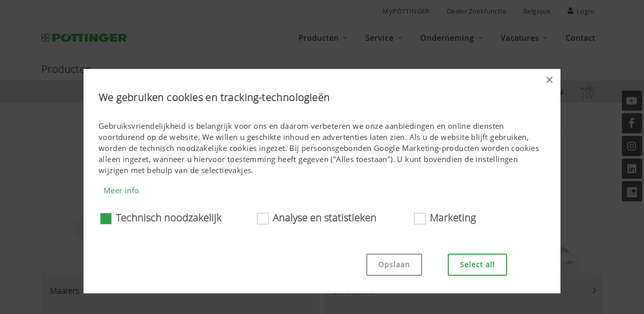

--- FILE ---
content_type: text/html; charset=utf-8
request_url: https://www.poettinger.at/nl_be/produkte/index
body_size: 14450
content:

<!DOCTYPE html>
<html dir="ltr" lang="nl">
<head>
    
<title>Producten | PÖTTINGER Belgique</title>
<meta http-equiv="content-type" content="text/html; charset=utf-8" />
<meta name="author" content="PÖTTINGER Landtechnik GmbH" />
<meta name="viewport" content="width=device-width, initial-scale=1" />
<meta property="og:title" content="Producten | PÖTTINGER Belgique" />

    <meta property="og:type" content="website" />
<meta property="og:url" content="https://www.poettinger.at/nl_be/produkte/index" />
<link rel="canonical" href="https://www.poettinger.at/nl_be/produkte/index" />

<link rel="icon" type="image/x-icon" href="https://www.poettinger.at/icons/favicon.png">
<link rel="apple-touch-icon" href="https://www.poettinger.at/icons/apple-touch-icon-180x180.png" sizes="180x180">


<link rel="preload" as="font" type="font/woff" href="https://www.poettinger.at/css/fonts/open-sans_light_ext.woff" crossorigin />
<link rel="preload" as="font" type="font/woff" href="https://www.poettinger.at/css/fonts/open-sans_ext.woff" crossorigin />

<meta name="msapplication-TileImage" content="/icons/win8-tile-144x144.png">
<meta name="msapplication-TileColor" content="#2f9f48">
<meta name="msapplication-navbutton-color" content="#2f9f48">
<meta name="application-name" content="PÖTTINGER Landtechnik GmbH" />
<meta name="msapplication-tooltip" content="PÖTTINGER Landtechnik GmbH" />
<meta name="apple-mobile-web-app-title" content="PÖTTINGER Landtechnik GmbH" />

<meta name="msapplication-square310x310logo" content="/icons/win8-tile-310x310.png">
<!-- Stylesheets ============================================= -->
<link rel="stylesheet" href="https://www.poettinger.at/canvas65/css/bootstrap.css" type="text/css" />
<link rel="stylesheet" href="https://www.poettinger.at/canvas65/style.css" type="text/css" />
<link rel="stylesheet" href="https://www.poettinger.at/canvas65/css/font-icons.css" type="text/css" />
<link rel="stylesheet" href="https://www.poettinger.at/canvas65/css/custom.css?v=8" type="text/css" />
<link rel="stylesheet" href="/homepage2023/css/GridComponent.css" />
<link rel="stylesheet" href="/homepage2023/css/PortfolioComponent.css" />

<script src="https://kit.fontawesome.com/3f6f22a5d4.js" crossorigin="anonymous"></script>
<script src="https://www.poettinger.at/canvas65/js/jquery.js"></script>
    <script>
        (function (w, d, s, l, i) {
            w[l] = w[l] || []; w[l].push({
                'gtm.start':
                    new Date().getTime(), event: 'gtm.js'
            }); var f = d.getElementsByTagName(s)[0],
                j = d.createElement(s), dl = l != 'dataLayer' ? '&l=' + l : ''; j.async = true; j.src =
                    'https://www.googletagmanager.com/gtm.js?id=' + i + dl; f.parentNode.insertBefore(j, f);
        })(window, document, 'script', 'dataLayer', 'GTM-KVNVSNG');

    </script>
    <!-- Google tag (gtag.js) -->
    <script async src="https://www.googletagmanager.com/gtag/js?id=G-0X9Q1KXYMH"></script>
    <script>
        window.dataLayer = window.dataLayer || [];
        function gtag() { dataLayer.push(arguments); }
        gtag('js', new Date());

        gtag('config', 'G-0X9Q1KXYMH');
    </script>


    
</head>
<body class="stretched sticky-responsive-menu sticky-responsive-pagemenu" data-bs-spy="scroll" data-bs-target="#navbar-pagemenu" data-bs-offset="0">
    <!-- Document Wrapper
    ============================================= -->
    <div b-828oy1ek9u id="wrapper" class="clearfix">

    <!-- Top Bar ============================================= -->
    <div id="top-bar" class="d-print-none">
        <div class="container clearfix">
            <div class="row justify-content-between">
                <div class="col-12 col-md-auto"></div>
                <div class="col-12 col-md-auto">
                    <!-- Top Links
                    ============================================= -->
                    <div class="top-links on-click">
                        <ul class="top-links-container" style="justify-content:flex-end">
                            <li class="top-links-item"><a href="https://www.mypoettinger.com" target="_blank" rel="noopener">MyPÖTTINGER</a></li>
                                <li class="top-links-item"><a href="https://www.poettinger.at/nl_be/home/haendlersuche">Dealer zoekfunctie</a></li>
                            <li class="top-links-item"><a href="#" id="sprachwechsel" class="side-panel-trigger" onclick="setSideBar('land')">Belgique</a></li>
                            <li class="top-links-item"><a href="#" class="side-panel-trigger" onclick="setSideBar('login')"><i class="icon-user"></i> Login</a></li>
                        </ul>
                    </div><!-- .top-links end -->
                </div>
            </div>
        </div>
    </div>
    <!-- #top-bar end -->
<!-- Header
============================================= -->
<header id="header" class="static-sticky header-size-md" data-sticky-class="not-dark" data-responsive-class="not-dark" data-sticky-shrink="false">
    <div id="header-wrap">
        <div class="container">
            <div class="header-row">
                    <!-- Logo         ============================================= -->
                    <div id="logo">
                        <a href="https://www.poettinger.at/nl_be/" class="standard-logo" data-dark-logo="/img/logo/logo_poettinger.svg"><img src="/img/logo/logo_poettinger.svg" alt="PÖTTINGER Landtechnik" style="max-width: 170px !important; max-height: 60px !important; width: auto;"></a>
                        <a href="https://www.poettinger.at/nl_be/" class="retina-logo" data-dark-logo="/img/logo/logo_poettinger.svg"><img src="/img/logo/logo_poettinger.svg" alt="PÖTTINGER Landtechnik" style="max-width: 170px !important; max-height: 60px !important; width: auto;"></a>
                    </div>
                    <!-- #logo end -->
                    <!-- Primary Navigation
                    ============================================= -->
                    <div id="primary-menu-trigger">
                        <svg class="svg-trigger" viewBox="0 0 100 100">
                            <path d="m 30,33 h 40 c 3.722839,0 7.5,3.126468 7.5,8.578427 0,5.451959 -2.727029,8.421573 -7.5,8.421573 h -20"></path>
                            <path d="m 30,50 h 40"></path>
                            <path d="m 70,67 h -40 c 0,0 -7.5,-0.802118 -7.5,-8.365747 0,-7.563629 7.5,-8.634253 7.5,-8.634253 h 20"></path>
                        </svg>
                    </div>
                <nav class="primary-menu with-arrows on-click order-lg-1 order-last">
                    <ul class="menu-container">
                            <li class="menu-item mega-menu" id="menuPROD">
                                <a href="#" class="menu-link"><div>Producten</div></a>
                                <div class="mega-menu-content clearfix">
                                    <ul class="sub-menu-container mega-menu-column col-12">
                                        <li class="menu-item">
                                            <div class="widget clearfix">
                                                <div class="menuProductRow">
                                                    <h3 class="nobottommargin"><a href="https://www.poettinger.at/nl_be/produkte/produktgruppe/gruenland">Hooibouw</a></h3>
                                                    <div class="row">
                                                            <div class="col center menuProductCell"><a href="https://www.poettinger.at/nl_be/produkte/kategorie/mw/maaiers"><img src="/img/icons/300/MW.png" class="product-icon" alt="Maaiers" title="Maaiers" /><br />Maaiers</a></div>
                                                            <div class="col center menuProductCell"><a href="https://www.poettinger.at/nl_be/produkte/kategorie/zk/schudders"><img src="/img/icons/300/ZK.png" class="product-icon" alt="Schudders" title="Schudders" /><br />Schudders</a></div>
                                                            <div class="col center menuProductCell"><a href="https://www.poettinger.at/nl_be/produkte/kategorie/sk/zwad-technologie"><img src="/img/icons/300/SK.png" class="product-icon" alt="Zwad technologie" title="Zwad technologie" /><br />Zwad technologie</a></div>
                                                            <div class="col center menuProductCell"><a href="https://www.poettinger.at/nl_be/produkte/kategorie/lw/opraapwagens"><img src="/img/icons/300/LW.png" class="product-icon" alt="Opraapwagens" title="Opraapwagens" /><br />Opraapwagens</a></div>
                                                            <div class="col center menuProductCell"><a href="https://www.poettinger.at/nl_be/produkte/kategorie/rp/rondebalenpersen"><img src="/img/icons/300/RP.png" class="product-icon" alt="Rondebalenpersen" title="Rondebalenpersen" /><br />Rondebalenpersen</a></div>
                                                            <div class="col center menuProductCell"><a href="https://www.poettinger.at/nl_be/produkte/kategorie/gs/andere-producten-grasland"><img src="/img/icons/300/GS.png" class="product-icon" alt="Andere producten grasland" title="Andere producten grasland" /><br />Andere producten grasland</a></div>
                                                        <div class="col center menuProductCell"><img src="/img/icons/300/space.png" class="product-icon" alt="-" /></div>
                                                        <div class="col center menuProductCell"><img src="/img/icons/300/space.png" class="product-icon" alt="-" /></div>
                                                        <div class="col center menuProductCell"><img src="/img/icons/300/space.png" class="product-icon" alt="-" /></div>
                                                    </div>
                                                </div>
                                                <div class="menuProductRow">
                                                    <h3 class="nobottommargin"><a href="https://www.poettinger.at/nl_be/produkte/produktgruppe/ackerbau">Akkerbouw</a></h3>
                                                    <div class="row">
                                                            <div class="col center menuProductCell"><a href="https://www.poettinger.at/nl_be/produkte/kategorie/pf/ploegen"><img src="/img/icons/300/PF.png" class="product-icon" alt="Ploegen" title="Ploegen" /><br />Ploegen</a></div>
                                                            <div class="col center menuProductCell"><a href="https://www.poettinger.at/nl_be/produkte/kategorie/gr/cultivatoren"><img src="/img/icons/300/GR.png" class="product-icon" alt="Cultivatoren" title="Cultivatoren" /><br />Cultivatoren</a></div>
                                                            <div class="col center menuProductCell"><a href="https://www.poettinger.at/nl_be/produkte/kategorie/se/schijveneggen"><img src="/img/icons/300/SE.png" class="product-icon" alt="Schijveneggen" title="Schijveneggen" /><br />Schijveneggen</a></div>
                                                            <div class="col center menuProductCell"><a href="https://www.poettinger.at/nl_be/produkte/kategorie/ke/rotorkopeggen"><img src="/img/icons/300/KE.png" class="product-icon" alt="Rotorkopeggen" title="Rotorkopeggen" /><br />Rotorkopeggen</a></div>
                                                            <div class="col center menuProductCell"><a href="https://www.poettinger.at/nl_be/produkte/kategorie/kk/kortcombinaties"><img src="/img/icons/300/KK.png" class="product-icon" alt="Kortcombinaties" title="Kortcombinaties" /><br />Kortcombinaties</a></div>
                                                            <div class="col center menuProductCell"><a href="https://www.poettinger.at/nl_be/produkte/kategorie/sm/zaaitechniek"><img src="/img/icons/300/SM.png" class="product-icon" alt="Zaaitechniek" title="Zaaitechniek" /><br />Zaaitechniek</a></div>
                                                            <div class="col center menuProductCell"><a href="https://www.poettinger.at/nl_be/produkte/kategorie/kp/machines-voor-onkruidbestrijding"><img src="/img/icons/300/KP.png" class="product-icon" alt="Machines voor onkruidbestrijding" title="Machines voor onkruidbestrijding" /><br />Machines voor onkruidbestrijding</a></div>
                                                            <div class="col center menuProductCell"><a href="https://www.poettinger.at/nl_be/produkte/kategorie/bs/andere-producten-voor-grondbewerking_"><img src="/img/icons/300/BS.png" class="product-icon" alt="Andere producten voor grondbewerking" title="Andere producten voor grondbewerking" /><br />Andere producten voor grondbewerking</a></div>
                                                            <div class="col center menuProductCell"><img src="/img/icons/300/space.png" class="product-icon" alt="-" /></div>
                                                    </div>
                                                </div>
                                            </div>
                                        </li>
                                    </ul>
                                </div>
                            </li>
                        <li id="menuSERV" class="menu-item">
                            <a href="#" class="menu-link"><div>Service</div></a>
                            <ul class="sub-menu-container">
                                    <li id="menuSERV_KUND" class="menu-item"><a href="https://www.poettinger.at/nl_be/services" class="menu-link"><div>Klantenservice</div></a></li>
                                    <li id="menuSERV_ERSA" class="menu-item"><a href="https://www.poettinger.at/nl_be/services/ersatzteile" class="menu-link"><div>Vervangings- en slijtdelen</div></a></li>
                                <li id="menuSERV_DOWN" class="menu-item"><a href="https://www.poettinger.at/nl_be/services/downloadcenter" class="menu-link"><div>Download omgeving</div></a></li>
                                    <li id="menuSERV_CONFIG" class="menu-item"><a href="https://www.poettinger.at/nl_be/configurate" class="menu-link"><div>PÖTTINGER Productconfigurator</div></a></li>
                                <li id="menuSERV_MYPOET" class="menu-item"><a href="https://www.mypoettinger.com" class="menu-link" target="_blank" rel="noopener"><div>MyPÖTTINGER</div></a></li>
                                

                            </ul>
                        </li>
                        <li id="menuUNTE" class="menu-item">
                            <a href="#" class="menu-link"><div>Onderneming</div></a>
                            <ul class="sub-menu-container">
                                    <li id="menuUNTE_PORT" class="menu-item"><a href="https://www.poettinger.at/nl_be/unternehmen/portraet" class="menu-link"><div>Bedrijfsportrait</div></a></li>
                                    <li id="menuUNTE_JUBI" class="menu-item"><a href="https://www.poettinger.at/nl_be/unternehmen/jubilaeum" class="menu-link"><div>150 Jaar PÖTTINGER</div></a></li>
                                    <li id="menuUNTE_FANA" class="menu-item"><a href="https://www.poettinger.at/nl_be/services/fanarea" class="menu-link"><div>Fanarea</div></a></li>
                                    <li id="menuUNTE_NEWS" class="menu-item"><a href="https://www.poettinger.at/nl_be/newsroom/index" class="menu-link"><div>Nieuws</div></a></li>
                                    <li id="menuUNTE_TERM" class="menu-item"><a href="https://www.poettinger.at/nl_be/unternehmen/veranstaltungen" class="menu-link"><div>Evenementen</div></a></li>

                            </ul>
                        </li>
                            <li id="menuKARR" class="menu-item">
                                <a href="#" class="menu-link"><div>Vacatures</div></a>

                                <ul class="sub-menu-container">
                                    <li id="menuKARR_JOBS" class="menu-item"><a href="https://www.poettinger.at/nl_be/unternehmen/jobs" class="menu-link"><div>Vacatures</div></a></li>
                                </ul>
                            </li>
                        <li id="menuKONT" class="menu-item"><a href="https://www.poettinger.at/nl_be/kontakt" class="menu-link"><div>Contact</div></a></li>
                    </ul>
                </nav>
            </div>
        </div>
    </div>
    <div class="header-wrap-clone"></div>
</header><!-- #header end -->

        
<style>
    #page-menu nav.one-page-menu {
        height: 43px;
        overflow: hidden;
    }

    #page-menu-wrap {
        background-color: var(--main-hellgrau2) !important;
    }

</style>

<div id="page-menu" data-mobile-sticky="true">
    <div id="page-menu-wrap">
        <div class="page-menu-row-1">
            <div class="container">
                <div class="page-menu-row">
                    <h1 class="page-menu-title text-overflow-dots">Producten</h1>
                </div>
            </div>
        </div>

        <div class="page-menu-row-2">
            <div class="container">
                <div class="page-menu-row">
                    <div class="page-menu-title">&nbsp;</div>
                    <nav class="page-menu-nav one-page-menu">
                        <ul class="page-menu-container">
                                <li class="page-menu-item"><a href="https://www.poettinger.at/nl_be/produkte/kategorie/mw/maaiers"><div><img src="/img/icons/300/MW.png" class="product-icon-small" title="Maaiers" style="vertical-align:middle!important;" alt="Maaiers" /></div></a></li>
                                <li class="page-menu-item"><a href="https://www.poettinger.at/nl_be/produkte/kategorie/zk/schudders"><div><img src="/img/icons/300/ZK.png" class="product-icon-small" title="Schudders" style="vertical-align:middle!important;" alt="Schudders" /></div></a></li>
                                <li class="page-menu-item"><a href="https://www.poettinger.at/nl_be/produkte/kategorie/sk/zwad-technologie"><div><img src="/img/icons/300/SK.png" class="product-icon-small" title="Zwad technologie" style="vertical-align:middle!important;" alt="Zwad technologie" /></div></a></li>
                                <li class="page-menu-item"><a href="https://www.poettinger.at/nl_be/produkte/kategorie/lw/opraapwagens"><div><img src="/img/icons/300/LW.png" class="product-icon-small" title="Opraapwagens" style="vertical-align:middle!important;" alt="Opraapwagens" /></div></a></li>
                                <li class="page-menu-item"><a href="https://www.poettinger.at/nl_be/produkte/kategorie/rp/rondebalenpersen"><div><img src="/img/icons/300/RP.png" class="product-icon-small" title="Rondebalenpersen" style="vertical-align:middle!important;" alt="Rondebalenpersen" /></div></a></li>
                                <li class="page-menu-item"><a href="https://www.poettinger.at/nl_be/produkte/kategorie/gs/andere-producten-grasland"><div><img src="/img/icons/300/GS.png" class="product-icon-small" title="Andere producten grasland" style="vertical-align:middle!important;" alt="Andere producten grasland" /></div></a></li>
                                <li class="page-menu-item"><a href="https://www.poettinger.at/nl_be/produkte/kategorie/pf/ploegen"><div><img src="/img/icons/300/PF.png" class="product-icon-small" title="Ploegen" style="vertical-align:middle!important;" alt="Ploegen" /></div></a></li>
                                <li class="page-menu-item"><a href="https://www.poettinger.at/nl_be/produkte/kategorie/gr/cultivatoren"><div><img src="/img/icons/300/GR.png" class="product-icon-small" title="Cultivatoren" style="vertical-align:middle!important;" alt="Cultivatoren" /></div></a></li>
                                <li class="page-menu-item"><a href="https://www.poettinger.at/nl_be/produkte/kategorie/se/schijveneggen"><div><img src="/img/icons/300/SE.png" class="product-icon-small" title="Schijveneggen" style="vertical-align:middle!important;" alt="Schijveneggen" /></div></a></li>
                                <li class="page-menu-item"><a href="https://www.poettinger.at/nl_be/produkte/kategorie/ke/rotorkopeggen"><div><img src="/img/icons/300/KE.png" class="product-icon-small" title="Rotorkopeggen" style="vertical-align:middle!important;" alt="Rotorkopeggen" /></div></a></li>
                                <li class="page-menu-item"><a href="https://www.poettinger.at/nl_be/produkte/kategorie/kk/kortcombinaties"><div><img src="/img/icons/300/KK.png" class="product-icon-small" title="Kortcombinaties" style="vertical-align:middle!important;" alt="Kortcombinaties" /></div></a></li>
                                <li class="page-menu-item"><a href="https://www.poettinger.at/nl_be/produkte/kategorie/sm/zaaitechniek"><div><img src="/img/icons/300/SM.png" class="product-icon-small" title="Zaaitechniek" style="vertical-align:middle!important;" alt="Zaaitechniek" /></div></a></li>
                                <li class="page-menu-item"><a href="https://www.poettinger.at/nl_be/produkte/kategorie/kp/machines-voor-onkruidbestrijding"><div><img src="/img/icons/300/KP.png" class="product-icon-small" title="Machines voor onkruidbestrijding" style="vertical-align:middle!important;" alt="Machines voor onkruidbestrijding" /></div></a></li>
                                <li class="page-menu-item"><a href="https://www.poettinger.at/nl_be/produkte/kategorie/bs/andere-producten-voor-grondbewerking"><div><img src="/img/icons/300/BS.png" class="product-icon-small" title="Andere producten voor grondbewerking" style="vertical-align:middle!important;" alt="Andere producten voor grondbewerking" /></div></a></li>
                        </ul>
                    </nav>
                    <div id="page-menu-trigger"><i class="icon-chevron-down"></i></div>
                </div>
            </div>
        </div>
    </div>
</div>

<section id="content" class="clearfix">
    <div class="content-wrap nobottompadding">
        <div class="container clearfix produktContent">
            <br />
            <div id="portfolio" class="portfolio row">
                <div class="video-pictures-grid-container">
                        
<article class="portfolio-item   ">

    <a href="https://www.poettinger.at/nl_be/produkte/kategorie/mw/maaiers" data-lightbox="" id="">

        <div class="portfolio-hover">
            <div class="portfolio-image" style="min-height: ; max-height:282px;">
                    <img src="/img/landtechnik/produkte/phkey/400/MW.jpg" alt="Maaiers" title="Maaiers" onerror="this.src='/img/landtechnik/produkte/phkey/technik/default.png'" />

            </div>
            <div class="portfolio-desc " style="max-height:300px; min-height:110px;">
                <h3 class="setDots">Maaiers <i class="icon-angle-right portfolio-arrowInline"></i></h3>

                <p class="setColor setDots">
                </p>
                        <p class="card-text mt-1 setColor setDots"></p>
            </div>
        </div>
    </a>


</article>
                        
<article class="portfolio-item   ">

    <a href="https://www.poettinger.at/nl_be/produkte/kategorie/zk/schudders" data-lightbox="" id="">

        <div class="portfolio-hover">
            <div class="portfolio-image" style="min-height: ; max-height:282px;">
                    <img src="/img/landtechnik/produkte/phkey/400/ZK.jpg" alt="Schudders" title="Schudders" onerror="this.src='/img/landtechnik/produkte/phkey/technik/default.png'" />

            </div>
            <div class="portfolio-desc " style="max-height:300px; min-height:110px;">
                <h3 class="setDots">Schudders <i class="icon-angle-right portfolio-arrowInline"></i></h3>

                <p class="setColor setDots">
                </p>
                        <p class="card-text mt-1 setColor setDots"></p>
            </div>
        </div>
    </a>


</article>
                        
<article class="portfolio-item   ">

    <a href="https://www.poettinger.at/nl_be/produkte/kategorie/sk/zwad-technologie" data-lightbox="" id="">

        <div class="portfolio-hover">
            <div class="portfolio-image" style="min-height: ; max-height:282px;">
                    <img src="/img/landtechnik/produkte/phkey/400/SK.jpg" alt="Zwad technologie" title="Zwad technologie" onerror="this.src='/img/landtechnik/produkte/phkey/technik/default.png'" />

            </div>
            <div class="portfolio-desc " style="max-height:300px; min-height:110px;">
                <h3 class="setDots">Zwad technologie <i class="icon-angle-right portfolio-arrowInline"></i></h3>

                <p class="setColor setDots">
                </p>
                        <p class="card-text mt-1 setColor setDots"></p>
            </div>
        </div>
    </a>


</article>
                        
<article class="portfolio-item   ">

    <a href="https://www.poettinger.at/nl_be/produkte/kategorie/lw/opraapwagens" data-lightbox="" id="">

        <div class="portfolio-hover">
            <div class="portfolio-image" style="min-height: ; max-height:282px;">
                    <img src="/img/landtechnik/produkte/phkey/400/LW.jpg" alt="Opraapwagens" title="Opraapwagens" onerror="this.src='/img/landtechnik/produkte/phkey/technik/default.png'" />

            </div>
            <div class="portfolio-desc " style="max-height:300px; min-height:110px;">
                <h3 class="setDots">Opraapwagens <i class="icon-angle-right portfolio-arrowInline"></i></h3>

                <p class="setColor setDots">
                </p>
                        <p class="card-text mt-1 setColor setDots"></p>
            </div>
        </div>
    </a>


</article>
                        
<article class="portfolio-item   ">

    <a href="https://www.poettinger.at/nl_be/produkte/kategorie/rp/rondebalenpersen" data-lightbox="" id="">

        <div class="portfolio-hover">
            <div class="portfolio-image" style="min-height: ; max-height:282px;">
                    <img src="/img/landtechnik/produkte/phkey/400/RP.jpg" alt="Rondebalenpersen" title="Rondebalenpersen" onerror="this.src='/img/landtechnik/produkte/phkey/technik/default.png'" />

            </div>
            <div class="portfolio-desc " style="max-height:300px; min-height:110px;">
                <h3 class="setDots">Rondebalenpersen <i class="icon-angle-right portfolio-arrowInline"></i></h3>

                <p class="setColor setDots">
                </p>
                        <p class="card-text mt-1 setColor setDots"></p>
            </div>
        </div>
    </a>


</article>
                        
<article class="portfolio-item   ">

    <a href="https://www.poettinger.at/nl_be/produkte/kategorie/gs/andere-producten-grasland" data-lightbox="" id="">

        <div class="portfolio-hover">
            <div class="portfolio-image" style="min-height: ; max-height:282px;">
                    <img src="/img/landtechnik/produkte/phkey/400/GS.jpg" alt="Andere producten grasland" title="Andere producten grasland" onerror="this.src='/img/landtechnik/produkte/phkey/technik/default.png'" />

            </div>
            <div class="portfolio-desc " style="max-height:300px; min-height:110px;">
                <h3 class="setDots">Andere producten grasland <i class="icon-angle-right portfolio-arrowInline"></i></h3>

                <p class="setColor setDots">
                </p>
                        <p class="card-text mt-1 setColor setDots"></p>
            </div>
        </div>
    </a>


</article>
                        
<article class="portfolio-item   ">

    <a href="https://www.poettinger.at/nl_be/produkte/kategorie/pf/ploegen" data-lightbox="" id="">

        <div class="portfolio-hover">
            <div class="portfolio-image" style="min-height: ; max-height:282px;">
                    <img src="/img/landtechnik/produkte/phkey/400/PF.jpg" alt="Ploegen" title="Ploegen" onerror="this.src='/img/landtechnik/produkte/phkey/technik/default.png'" />

            </div>
            <div class="portfolio-desc " style="max-height:300px; min-height:110px;">
                <h3 class="setDots">Ploegen <i class="icon-angle-right portfolio-arrowInline"></i></h3>

                <p class="setColor setDots">
                </p>
                        <p class="card-text mt-1 setColor setDots"></p>
            </div>
        </div>
    </a>


</article>
                        
<article class="portfolio-item   ">

    <a href="https://www.poettinger.at/nl_be/produkte/kategorie/gr/cultivatoren" data-lightbox="" id="">

        <div class="portfolio-hover">
            <div class="portfolio-image" style="min-height: ; max-height:282px;">
                    <img src="/img/landtechnik/produkte/phkey/400/GR.jpg" alt="Cultivatoren" title="Cultivatoren" onerror="this.src='/img/landtechnik/produkte/phkey/technik/default.png'" />

            </div>
            <div class="portfolio-desc " style="max-height:300px; min-height:110px;">
                <h3 class="setDots">Cultivatoren <i class="icon-angle-right portfolio-arrowInline"></i></h3>

                <p class="setColor setDots">
                </p>
                        <p class="card-text mt-1 setColor setDots"></p>
            </div>
        </div>
    </a>


</article>
                        
<article class="portfolio-item   ">

    <a href="https://www.poettinger.at/nl_be/produkte/kategorie/se/schijveneggen" data-lightbox="" id="">

        <div class="portfolio-hover">
            <div class="portfolio-image" style="min-height: ; max-height:282px;">
                    <img src="/img/landtechnik/produkte/phkey/400/SE.jpg" alt="Schijveneggen" title="Schijveneggen" onerror="this.src='/img/landtechnik/produkte/phkey/technik/default.png'" />

            </div>
            <div class="portfolio-desc " style="max-height:300px; min-height:110px;">
                <h3 class="setDots">Schijveneggen <i class="icon-angle-right portfolio-arrowInline"></i></h3>

                <p class="setColor setDots">
                </p>
                        <p class="card-text mt-1 setColor setDots"></p>
            </div>
        </div>
    </a>


</article>
                        
<article class="portfolio-item   ">

    <a href="https://www.poettinger.at/nl_be/produkte/kategorie/ke/rotorkopeggen" data-lightbox="" id="">

        <div class="portfolio-hover">
            <div class="portfolio-image" style="min-height: ; max-height:282px;">
                    <img src="/img/landtechnik/produkte/phkey/400/KE.jpg" alt="Rotorkopeggen" title="Rotorkopeggen" onerror="this.src='/img/landtechnik/produkte/phkey/technik/default.png'" />

            </div>
            <div class="portfolio-desc " style="max-height:300px; min-height:110px;">
                <h3 class="setDots">Rotorkopeggen <i class="icon-angle-right portfolio-arrowInline"></i></h3>

                <p class="setColor setDots">
                </p>
                        <p class="card-text mt-1 setColor setDots"></p>
            </div>
        </div>
    </a>


</article>
                        
<article class="portfolio-item   ">

    <a href="https://www.poettinger.at/nl_be/produkte/kategorie/kk/kortcombinaties" data-lightbox="" id="">

        <div class="portfolio-hover">
            <div class="portfolio-image" style="min-height: ; max-height:282px;">
                    <img src="/img/landtechnik/produkte/phkey/400/KK.jpg" alt="Kortcombinaties" title="Kortcombinaties" onerror="this.src='/img/landtechnik/produkte/phkey/technik/default.png'" />

            </div>
            <div class="portfolio-desc " style="max-height:300px; min-height:110px;">
                <h3 class="setDots">Kortcombinaties <i class="icon-angle-right portfolio-arrowInline"></i></h3>

                <p class="setColor setDots">
                </p>
                        <p class="card-text mt-1 setColor setDots"></p>
            </div>
        </div>
    </a>


</article>
                        
<article class="portfolio-item   ">

    <a href="https://www.poettinger.at/nl_be/produkte/kategorie/sm/zaaitechniek" data-lightbox="" id="">

        <div class="portfolio-hover">
            <div class="portfolio-image" style="min-height: ; max-height:282px;">
                    <img src="/img/landtechnik/produkte/phkey/400/SM.jpg" alt="Zaaitechniek" title="Zaaitechniek" onerror="this.src='/img/landtechnik/produkte/phkey/technik/default.png'" />

            </div>
            <div class="portfolio-desc " style="max-height:300px; min-height:110px;">
                <h3 class="setDots">Zaaitechniek <i class="icon-angle-right portfolio-arrowInline"></i></h3>

                <p class="setColor setDots">
                </p>
                        <p class="card-text mt-1 setColor setDots"></p>
            </div>
        </div>
    </a>


</article>
                        
<article class="portfolio-item   ">

    <a href="https://www.poettinger.at/nl_be/produkte/kategorie/kp/machines-voor-onkruidbestrijding" data-lightbox="" id="">

        <div class="portfolio-hover">
            <div class="portfolio-image" style="min-height: ; max-height:282px;">
                    <img src="/img/landtechnik/produkte/phkey/400/KP.jpg" alt="Machines voor onkruidbestrijding" title="Machines voor onkruidbestrijding" onerror="this.src='/img/landtechnik/produkte/phkey/technik/default.png'" />

            </div>
            <div class="portfolio-desc " style="max-height:300px; min-height:110px;">
                <h3 class="setDots">Machines voor onkruidbestrijding <i class="icon-angle-right portfolio-arrowInline"></i></h3>

                <p class="setColor setDots">
                </p>
                        <p class="card-text mt-1 setColor setDots"></p>
            </div>
        </div>
    </a>


</article>
                        
<article class="portfolio-item   ">

    <a href="https://www.poettinger.at/nl_be/produkte/kategorie/bs/andere-producten-voor-grondbewerking" data-lightbox="" id="">

        <div class="portfolio-hover">
            <div class="portfolio-image" style="min-height: ; max-height:282px;">
                    <img src="/img/landtechnik/produkte/phkey/400/BS.jpg" alt="Andere producten voor grondbewerking" title="Andere producten voor grondbewerking" onerror="this.src='/img/landtechnik/produkte/phkey/technik/default.png'" />

            </div>
            <div class="portfolio-desc " style="max-height:300px; min-height:110px;">
                <h3 class="setDots">Andere producten voor grondbewerking <i class="icon-angle-right portfolio-arrowInline"></i></h3>

                <p class="setColor setDots">
                </p>
                        <p class="card-text mt-1 setColor setDots"></p>
            </div>
        </div>
    </a>


</article>
                </div>
            </div>
        <br /><br /><br />
        </div>
    </div>
</section> 



<div class="si-sticky si-sticky-right d-none d-lg-block" style="margin-top: -180px;">
    <a href="https://www.youtube.com/poettingerFan" target="_blank" class="social-icon si-dark si-youtube" style="display:inherit">
        <i class="icon-youtube"></i>
        <i class="icon-youtube"></i>
    </a>
    <a href="https://www.facebook.com/poettinger.be" target="_blank" class="social-icon si-dark si-facebook" style="display:inherit">
        <i class="icon-facebook"></i>
        <i class="icon-facebook"></i>
    </a>
    <a href="https://www.instagram.com/poettinger.official/" target="_blank" class="social-icon si-dark si-instagram" style="display:inherit">
        <i class="icon-instagram"></i>
        <i class="icon-instagram"></i>
    </a>
    <a href="https://www.linkedin.com/company/p%C3%B6ttinger-landtechnik-gmbh" target="_blank" class="social-icon si-dark si-linkedin" style="display:inherit">
        <i class="icon-linkedin"></i>
        <i class="icon-linkedin"></i>
    </a>
    <a href="https://www.poettinger.at/nl_be/newsroom/newsletter" class="social-icon si-dark si-email3">
        <i><img src="/img/icons/Piktogramm_Newsletteranmeldung_30x30.png" style="width: 20px;" alt="Newsletteranmeldung [nl_be]" /></i>
        <i><img src="/img/icons/Piktogramm_Newsletteranmeldung_30x30.png" style="width: 20px;" alt="Newsletteranmeldung" /></i>
    </a>
</div>
        
<style>
    .cookie-checkbox {
        font-size: 20px;
    }

    .checkbox-style + .checkbox-style-3-label.checkbox-small:before, .radio-style + .radio-style-3-label.radio-small:before {
        width: 23px;
        height: 23px;
    }
</style>

<script>
    var analyse_checked = false;
    var marketing_checked = false;
    var technisch_checked = true;

    function checkboxChange(box) {
        box.scrf
        console.log("change");
        if (box.checked) {
            if (box.id.includes('_')) {
                document.getElementById(box.id.split('_')[0]).checked = box.checked;
            } else {
                document.getElementById(box.id + '_det').checked = box.checked;
            }
        } else {
            if (box.id.includes('_')) {
                document.getElementById(box.id.split('_')[0]).checked = box.checked;
            } else {
                document.getElementById(box.id + '_det').checked = box.checked;
            }
        }
    }

</script>

<footer id="footer" class="noborder dark">

    <!-- Copyrights
    ============================================= -->
    <div id="copyrights">
        <div class="container clearfix">
            <div class="row">
                <div class="col-md-8 text-center text-md-start">
                    <div class="copyrights-menu copyright-links nobottommargin">
                        <a href="https://www.poettinger.at/nl_be/home/impressum">Colofon</a> |
                        <a href="https://www.poettinger.at/nl_be/dataprotection">Data protection</a> |
                        <a href="https://www.poettinger.at/nl_be/home/cookies">Cookies</a> |
                        <a href="https://www.poettinger.at/nl_be/kontakt/index">Contact</a> |
                        <ul style="display: inline-block !important; list-style: none; margin-left:-5px!important;">
                            <li class="nav-item dropup">
                                <a class="nav-link dropdown-toggle" data-bs-toggle="dropdown" href="#" role="button" aria-expanded="false">Meldsysteem voor tipgevers</a>
                                <ul class="dropdown-menu" style="list-style: none; ">
                                    <li><a class="dropdown-item" href="https://poettinger.mein-hinweis.at/" target="_blank" rel="noopener" style="color: var(--main-schriftschwarz);">Centraal meldsysteem</a></li>
                                    <li><a class="dropdown-item" href="https://poettingercz.mein-hinweis.at/cz" target="_blank" rel="noopener" style="color: var(--main-schriftschwarz);">Meldsysteem Tsjechische Republiek</a></li>
                                </ul>
                            </li>
                        </ul>
                    </div>
                </div>

                <div class="col-md-4 text-center text-md-end">
                    <div class="copyrights-right">
                        &copy; 2026 PÖTTINGER Landtechnik GmbH
                    </div>
                </div>
            </div>
        </div>
    </div><!-- #copyrights end -->
</footer><!-- #footer end -->



    </div>
    <!-- #wrapper end -->
    
<script src="/homepage2023/js/SidebarScripts.js"></script>

<div id="land" style="width: 16%;position: absolute;right: 40px;top: 104px;">
    <!-- Side Panel Overlay -->
    <div class="body-overlay" onmousedown="removeBorder()"></div>
    <!-- Side Panel -->
    <div id="side-panel">

        <div id="side-panel-trigger-close" class="side-panel-trigger" onclick="removeBorder()"><a href="#"><i class="icon-line-cross"></i></a></div>

        <div class="side-panel-wrap">

            <div class="widget clearfix" id="landAuswahl" style="padding-right: 75px;">
            </div>
        </div>
    </div>
</div>

<div id="login" style="">

    <!-- Side Panel Overlay -->
    <div class="body-overlay" onmousedown="removeBorder()"></div>

    <!-- Side Panel -->
    <div id="side-panel">

        <div id="side-panel-trigger-close" class="side-panel-trigger" onmousedown="removeBorder()"><a href="#"><i class="icon-line-cross"></i></a></div>

        <div class="side-panel-wrap">
            <div class="widget clearfix p-4 pt-5">
                <div class="widget quick-contact-widget noborder notoppadding clearfix">

                    <h4 style="text-transform:none;">Login <strong style="text-transform:uppercase;">Partner Portal</strong></h4>
                    <div class="quick-contact-form-result"></div>
                    <form action="https://portal.poettinger.at/portal/logon.htm" target="_top" method="POST" class="nobottommargin">
                        <div class="form-process"></div>
                        <input type="text" required class="form-control mb-3" name="bname" autocomplete="off" value="" placeholder="Gebruikersnaam" />
                        <input type="password" required class="form-control" name="bcode" autocomplete="off" value="" placeholder="Wachtwoord" />

                        <div class="mt-2 mb-2"><a href="" onclick="openUsrAnfrd()" style="font-size: 13px;">Gebruiker aanvraag</a> | <a href="" style="font-size: 13px;" onclick="openPswdAnfrd()">Wachtwoord vergeten?</a></div>
                        <button type="submit" onclick="beforeLoginHead()" class="mt-3 button button-border button-rounded button-green" value="submit">Login</button>
                        <input type="hidden" id="languHead" name="langu" value="N" />
                        <input type="Hidden" name="ip" value="18.191.138.4">
                        <input type="Hidden" name="datetime" id="datetimeHead" value="">
                        <input type="Hidden" name="type" value="3">
                        <input type="Hidden" name="lastLang" value="true">

                    </form>


                </div>
                <br />
            </div>
            <div style="position:absolute; bottom: 20px;">
                <a href="https://get.teamviewer.com/poettinger" rel="noopener" style="font-size: 13px;" target="_blank">Hulp op afstand starten</a>
            </div>
        </div>

    </div>
</div>

<script type="text/javascript">


    function removeBorder() {
        $('body').css("height", "");
        $('body').css("overflow", "");

    }

    function openUsrAnfrd() {
        javascript: window.open('https://portal.poettinger.at/portal/requestaccount.htm?langu=N');
    }
    function openPswdAnfrd() {
        javascript: window.open('https://portal.poettinger.at/sap/bc/bsp/sap/zportal/mailaccount.htm?langu=N');
    }
    function beforeLoginHead() {
        langu = $("#languHead").val();
        if (typeof string.prototype.trim !== 'function') {
            langu = langu.replace(/^\s+|\s+$/g, '');
        }
        else {
            langu = langu.trim();
        }
        $("#languHead").val(langu);
        $("#datetimeHead").val("20260117222953");

    }
    function beforeLoginHeadWithSprache() {
        $("#datetimeHead").val("20260117222953");
    }
</script>
    
<!-- Go To Top
============================================= -->
<div id="gotoTop" class="icon-angle-up"></div>


<!-- External JavaScripts
============================================= -->
<script src="https://www.poettinger.at/canvas65/js/plugins.min.js?v=1"></script>
<script src="https://www.poettinger.at/canvas65/js/functions.js"></script>


<!-- SLIDER REVOLUTION 5.x SCRIPTS  -->
<script src="https://www.poettinger.at/canvas65/include/rs-plugin/js/jquery.themepunch.tools.min.js"></script>
<script src="https://www.poettinger.at/canvas65/include/rs-plugin/js/jquery.themepunch.revolution.min.js"></script>

<script src="https://www.poettinger.at/canvas65/include/rs-plugin/js/extensions/revolution.extension.video.min.js"></script>
<script src="https://www.poettinger.at/canvas65/include/rs-plugin/js/extensions/revolution.extension.slideanims.min.js"></script>
<script src="https://www.poettinger.at/canvas65/include/rs-plugin/js/extensions/revolution.extension.actions.min.js"></script>
<script src="https://www.poettinger.at/canvas65/include/rs-plugin/js/extensions/revolution.extension.layeranimation.min.js"></script>
<script src="https://www.poettinger.at/canvas65/include/rs-plugin/js/extensions/revolution.extension.kenburn.min.js"></script>
<script src="https://www.poettinger.at/canvas65/include/rs-plugin/js/extensions/revolution.extension.navigation.min.js"></script>
<script src="https://www.poettinger.at/canvas65/include/rs-plugin/js/extensions/revolution.extension.migration.min.js"></script>
<script src="https://www.poettinger.at/canvas65/include/rs-plugin/js/extensions/revolution.extension.parallax.min.js"></script>


<link rel="stylesheet" href="https://www.poettinger.at/canvas65/css/animate.css" type="text/css" />
<link rel="stylesheet" href="https://www.poettinger.at/canvas65/css/magnific-popup.css" type="text/css" async />
<link rel="stylesheet" href="https://www.poettinger.at/canvas65/css/colors.css" type="text/css" />
<link rel="stylesheet" href="https://www.poettinger.at/canvas65/include/rs-plugin/css/settings.css" type="text/css" media="screen" />
<link rel="stylesheet" href="https://www.poettinger.at/canvas65/include/rs-plugin/css/layers.css" type="text/css" />
<link rel="stylesheet" href="https://www.poettinger.at/canvas65/include/rs-plugin/css/navigation.css" type="text/css" />




<!-- Footer Scripts
============================================= -->
<script type="text/javascript">



    $(document).ready(function () {
        $(".thText img").removeAttr("style");
        var apiRevoSlider = $('#rev_slider_k_fullwidth').show().revolution(
            {
                spinner: "spinner0",
                sliderType: "standard",
                sliderLayout: "fullwidth",
                delay: 3000,
            responsiveLevels: [1280, 1024, 778, 480],
            visibilityLevels: [1280, 1024, 778, 480],
            gridwidth: [1400, 1024, 778, 480],
            gridheight: [600, 600, 400, 220],
                    });

    apiRevoSlider.on("revolution.slide.onloaded", function (e) {
        setTimeout(function () { SEMICOLON.slider.sliderDimensions(); }, 400);
    });

    apiRevoSlider.bind("revolution.slide.onchange", function (e, data) {
        SEMICOLON.slider.revolutionSliderMenu();
    });


            });

    function CopyToClipboard(text) {
        var dummy = document.createElement("input");
        document.body.appendChild(dummy);
        dummy.setAttribute('value', text);
        dummy.select();
        document.execCommand('copy');
        document.body.removeChild(dummy);
    }

    $(document).ready(function () {
        $('[data-toggle="popover"]').popover();
    });
</script>

    
<style>
    .details {
        display: grid;
        grid-template-columns: auto auto auto;
    }

    .details p {
        min-height: 70px;
        vertical-align: middle;
    }

</style>


<div class="mfp-wrap mfp-auto-cursor mfp-no-margins mfp-fade mfp-ready d-none" id="mymodal" tabindex="-1" style="overflow: hidden scroll;">
    <div class="mfp-container mfp-s-ready mfp-inline-holder">
        <div class="mfp-content">
            <div class="modal1" id="myModal1">
                <div class="block mx-auto w-lg-75 w-xl-75 w-xxl-50" style="background-color: #FFF; max-width: 1290px;">
                    <button title="Close (Esc)" type="button" class="mfp-close" style="position: relative; float: right;">×</button>

                    <div style="background-color: white; padding: 30px 30px 0px 30px;">

                        <h2>
                            We gebruiken cookies en tracking-technologie&#xEB;n
                        </h2>
                        <br />

                        <div data-readmore-size="10rem" data-readmore="true" data-readmore-masksize="50%" data-readmore-mask="false"
                             data-readmore-trigger-open="<a class='read-more-trigger'>Meer info</a>"
                             data-readmore-trigger-close="<a class='read-more-trigger'>Meer info</a>"
                             class="read-more-wrap cookiePopup" style="height: 610px; min-height: inherit; transition-duration: 500ms; margin-bottom: 0px; ">

                            <p>Gebruiksvriendelijkheid is belangrijk voor ons en daarom verbeteren we onze aanbiedingen en online diensten voortdurend op de website. We willen u geschikte inhoud en advertenties laten zien. Als u de website blijft gebruiken, worden de technisch noodzakelijke cookies ingezet. Bij persoonsgebonden Google Marketing-producten worden cookies alleen ingezet, wanneer u hiervoor toestemming heeft gegeven (&quot;Alles toestaan&quot;). U kunt bovendien de instellingen wijzigen met behulp van de selectievakjes.</p>

                            <div class="h-40 h-md-75" style="overflow: scroll; max-height: 380px; margin-top: 50px; padding: 0px 3% 0px 3%">
                                <div class="mt-5 mb-4">
                                    <input id="technical_det" class="checkbox-style" name="technical" type="checkbox" checked="checked" disabled>
                                    <label for="technical_det" class="checkbox-style-3-label checkbox-small cookie-checkbox">Technisch noodzakelijk</label>
                                </div>
                                <p class="mb-0">
                                    Bepaalde webtechnologie&#xEB;n en cookies maken het mogelijk dat deze website voor u eenvoudig toegankelijk en gebruiksvriendelijk is. Het gaat hierbij zowel om essenti&#xEB;le basisfunctionaliteiten, zoals navigatie op de website, als de juiste weergave in uw internetbrowser of het verzoek om uw toestemming. Zonder de genoemde webtechnologie&#xEB;n en cookies zou deze website niet goed werken.
                                </p>

                                <div data-readmore-size="40px" data-readmore="true" data-readmore-maskcolor="#DDD" data-readmore-masksize="50%" data-readmore-mask="false"
                                     data-readmore-trigger-open="<a class='read-more-trigger'>Meer info</a>"
                                     data-readmore-trigger-close="<a class='read-more-trigger'>Meer info</a>"
                                     class="read-more-wrap" style="min-height: inherit; height: 330px; transition-duration: 500ms; margin-bottom: 0px; ">

                                    <div class="details" style=" padding: 0px 30px 0px 30px; margin-top: 40px;">
                                        <div>
                                            <p style="border-bottom: 1px solid var(--main-anthrazit);"></p>
                                        </div>
                                        <div>
                                            <p style="border-bottom: 1px solid var(--main-anthrazit);">Doel van het cookie</p>
                                        </div>
                                        <div>
                                            <p style=" border-bottom: 1px solid var(--main-anthrazit); min-width: 80px;">Duur</p>
                                        </div>
                                            <div style="box-sizing: border-box;">
                                                <p style="box-sizing: border-box; padding: 0.75rem; vertical-align: top; border-top: none; color: var(--main-anthrazit); border-bottom: 1px solid var(--main-anthrazit);">Cookietoestemming</p>
                                            </div>
                                            <div>
                                                 <p style="box-sizing: border-box; padding: 0.75rem; vertical-align: top; border-top: none; color: var(--main-anthrazit); border-bottom: 1px solid var(--main-anthrazit);">Slaat op of de banner voor cookietoestemming is geaccepteerd.&#x9;</p>
                                            </div>
                                             <div>
                                                <p style="box-sizing: border-box; padding: 0.75rem; vertical-align: top; border-top: none; color: var(--main-anthrazit); border-bottom: 1px solid var(--main-anthrazit);">6 Maanden</p>
                                            </div>
                                            <div style="box-sizing: border-box;">
                                                <p style="box-sizing: border-box; padding: 0.75rem; vertical-align: top; border-top: none; color: var(--main-anthrazit); border-bottom: 1px solid var(--main-anthrazit);">Land (layer) en taal (lang)</p>
                                            </div>
                                            <div>
                                                 <p style="box-sizing: border-box; padding: 0.75rem; vertical-align: top; border-top: none; color: var(--main-anthrazit); border-bottom: 1px solid var(--main-anthrazit);">Slaat het land en de taal op die door de gebruiker zijn geselecteerd.&#x9;</p>
                                            </div>
                                             <div>
                                                <p style="box-sizing: border-box; padding: 0.75rem; vertical-align: top; border-top: none; color: var(--main-anthrazit); border-bottom: 1px solid var(--main-anthrazit);">6 Maanden</p>
                                            </div>
                                    </div>

                                    <a href="#" class="read-more-trigger" style="width: 100%; text-align: center;">Meer info</a>

                                </div>



                                <div class="mb-4 mt-5">
                                    <input id="analyse_det" class="checkbox-style" name="technical" type="checkbox" onchange="checkboxChange(this)">
                                    <label for="analyse_det" class="checkbox-style-3-label checkbox-small cookie-checkbox">Analyse en statistieken</label>
                                </div>

                                <p style="white-space:pre-line" class="mb-0">
                                    We willen de gebruiksvriendelijkheid en prestaties van onze website continu verbeteren. Daarom gebruiken we analysetechnologie&#xEB;n (inclusief cookies) die pseudoniem meten en evalueren welke inhoud van onze website wordt gebruikt en hoe vaak deze wordt opgeroepen.
                                </p>

                                <div data-readmore-size="40px" data-readmore="true" data-readmore-maskcolor="#DDD" data-readmore-masksize="50%" data-readmore-mask="false"
                                     data-readmore-trigger-open="<a class='read-more-trigger'>Meer info</a>"
                                     data-readmore-trigger-close="<a class='read-more-trigger'>Meer info</a>"
                                     class="read-more-wrap" style="height: 230px; min-height: inherit; transition-duration: 500ms; margin-bottom: 0px; ">

                                    <div class="details">
                                        <div>
                                            <p style="box-sizing: border-box; padding: 0.75rem; vertical-align: top; border-top: none; color: var(--main-anthrazit); border-bottom: 1px solid var(--main-anthrazit);"></p>
                                        </div>
                                        <div>
                                            <p style="box-sizing: border-box; padding: 0.75rem; vertical-align: top; border-top: none; color: var(--main-anthrazit); border-bottom: 1px solid var(--main-anthrazit);">Doel van het cookie</p>
                                        </div>
                                        <div>
                                            <p style="box-sizing: border-box; padding: 0.75rem; vertical-align: top; border-top: none; color: var(--main-anthrazit); border-bottom: 1px solid var(--main-anthrazit); min-width: 80px;">Duur</p>
                                        </div>
                                            <div style="box-sizing: border-box;">
                                                <p style="box-sizing: border-box; padding: 0.75rem; vertical-align: top; border-top: none; color: var(--main-anthrazit); border-bottom: 1px solid var(--main-anthrazit);">Google Analytics</p>
                                            </div>
                                            <div>
                                                 <p style="box-sizing: border-box; padding: 0.75rem; vertical-align: top; border-top: none; color: var(--main-anthrazit); border-bottom: 1px solid var(--main-anthrazit);">Analyse van het gebruik van de website, zie hieronder.</p>
                                            </div>
                                             <div>
                                                <p style="box-sizing: border-box; padding: 0.75rem; vertical-align: top; border-top: none; color: var(--main-anthrazit); border-bottom: 1px solid var(--main-anthrazit);">6 Maanden</p>
                                            </div>
                                    </div>
                                    <a href="#" class="read-more-trigger" style="width: 100%; text-align: center; height: 20px; background: white;">Meer info</a>

                                </div>

                                <div class="mb-4 mt-5">
                                    <input id="marketing_det" class="checkbox-style" name="technical" type="checkbox" onchange="checkboxChange(this)">
                                    <label for="marketing_det" class="checkbox-style-3-label checkbox-small cookie-checkbox">Marketing</label>
                                </div>

                                <p class="mb-0">We willen graag voor u relevante inhoud op onze website en socialemediakanalen tonen. Om deze reden gebruiken we webtechnologie&#xEB;n (inclusief cookies) van een aantal van onze zakelijke partners. Dit zorgt ervoor dat de inhoud die u te zien krijgt, wordt afgestemd en getoond op basis van uw gebruikersgedrag.</p>

                                <div data-readmore-size="40px" data-readmore="true" data-readmore-maskcolor="#DDD" data-readmore-masksize="50%" data-readmore-mask="false"
                                     data-readmore-trigger-open="<a class='read-more-trigger'>Meer info</a>"
                                     data-readmore-trigger-close="<a class='read-more-trigger'>Meer info</a>"
                                     class="read-more-wrap" style="min-height: 330px; min-height: inherit; transition-duration: 500ms; margin-bottom: 0px; ">

                                    <div class="details">
                                        <div>
                                            <p style="box-sizing: border-box; padding: 0.75rem; vertical-align: top; border-top: none; color: var(--main-anthrazit); border-bottom: 1px solid var(--main-anthrazit);"></p>
                                        </div>
                                        <div>
                                            <p style="box-sizing: border-box; padding: 0.75rem; vertical-align: top; border-top: none; color: var(--main-anthrazit); border-bottom: 1px solid var(--main-anthrazit);">Doel van het cookie</p>
                                        </div>
                                        <div>
                                            <p style="box-sizing: border-box; padding: 0.75rem; vertical-align: top; border-top: none; color: var(--main-anthrazit); border-bottom: 1px solid var(--main-anthrazit); min-width: 80px;">Duur</p>
                                        </div>
                                            <div style="box-sizing: border-box;">
                                                <p style="box-sizing: border-box; padding: 0.75rem; vertical-align: top; border-top: none; color: var(--main-anthrazit); border-bottom: 1px solid var(--main-anthrazit);">YouTube</p>
                                            </div>
                                            <div>
                                                 <p style="box-sizing: border-box; padding: 0.75rem; vertical-align: top; border-top: none; color: var(--main-anthrazit); border-bottom: 1px solid var(--main-anthrazit);">We plaatsen YouTube-video&#x27;s op onze website en gebruiken daarbij de verbeterde privacymodus van YouTube. YouTube slaat geen informatie op over de bezoekers van deze website, tenzij er een video wordt bekeken.Meer informatie vindt u hier:https://support.google.com/youtube/answer/171780?hl=dehttps://www.google.de/intl/de/policies/privacy/We hebben geen controle over YouTube-cookies, je kunt deze cookies blokkeren in je browserinstellingen.</p>
                                            </div>
                                             <div>
                                                <p style="box-sizing: border-box; padding: 0.75rem; vertical-align: top; border-top: none; color: var(--main-anthrazit); border-bottom: 1px solid var(--main-anthrazit);">6 Maanden</p>
                                            </div>
                                    </div>

                                    <a href="#" class="read-more-trigger" style="width: 100%; text-align: center; height: 25px; background: white;">Meer info</a>

                                </div>

                            </div>
                            <a href="#" class="read-more-trigger" style="width: 100%; text-align: center; height: 25px; background: white;">Meer info</a>

                        </div>
                    </div>
                    <div class="nomargin pt-3" style=" padding: 0px 30px 30px 30px;  margin: 0px">
                        <div id="mobileCookieAccept" class="d-md-none d-md-block">
                            <div class="row pb-4 pt-md-5" style="margin-left: -2px;">
                                <div class="col-md-6 col-0">
                                </div>
                                <div class="col-md-3 col-12">
                                    <a class="button button-border button-rounded button-gray" href="#" onclick="$.magnificPopup.close();SaveCookieSettings()" style="float: right; width: 100%; text-align: center;">
                                        Opslaan
                                    </a>
                                </div>
                                <div class="col-md-2 col-12">
                                    <a class="button button-border button-rounded button-green" href="#" onclick="$.magnificPopup.close();SaveCookieSettings(true)" style="float: right; width: 100%; text-align: center;">
                                        Select all
                                    </a>
                                </div>
                            </div>
                            <div class="row">
                                <div class="col-12 col-md-4">
                                    <input id="technicalM" class="checkbox-style" name="technical" type="checkbox" checked="checked" disabled>
                                    <label for="technicalM" class="checkbox-style-3-label checkbox-small cookie-checkbox" style="float: right;">Technisch noodzakelijk</label>
                                </div>
                                <div class="col-12 col-md-4">
                                    <input id="analyseM" class="checkbox-style" name="analyse" type="checkbox" onchange="checkboxChange(this)">
                                    <label for="analyseM" class="checkbox-style-3-label checkbox-small cookie-checkbox" style="float: right;">Analyse en statistieken</label>
                                </div>
                                <div class="col-12 col-md-4">
                                    <input id="marketingM" class="checkbox-style" name="marketing" type="checkbox" onchange="checkboxChange(this)">
                                    <label for="marketingM" class="checkbox-style-3-label checkbox-small cookie-checkbox" style="float: right;">Marketing</label>
                                </div>
                            </div>
                        </div>
                        <div id="desktopCookieAccept" class="d-md-block d-none">
                            <div class="row gx-5">
                                <div class="col-12 col-md-4">
                                    <input id="technical" class="checkbox-style" name="technical" type="checkbox" checked="checked" disabled>
                                    <label for="technical" class="checkbox-style-3-label checkbox-small cookie-checkbox" style="white-space: nowrap;">Technisch noodzakelijk</label>
                                </div>
                                <div class="col-12 col-md-4">
                                    <input id="analyse" class="checkbox-style" name="analyse" type="checkbox" onchange="checkboxChange(this)">
                                    <label for="analyse" class="checkbox-style-3-label checkbox-small cookie-checkbox" style="white-space: nowrap;">Analyse en statistieken</label>
                                </div>
                                <div class="col-12 col-md-4">
                                    <input id="marketing" class="checkbox-style" name="marketing" type="checkbox" onchange="checkboxChange(this)">
                                    <label for="marketing" class="checkbox-style-3-label checkbox-small cookie-checkbox" style="white-space: nowrap;">Marketing</label>
                                </div>
                            </div>
                            <div class="row pt-4 pt-md-5">
                                <div class="col-md-7 col-0">
                                </div>
                                <div class="col-md-2 col-11">
                                    <a class="button button-border button-rounded button-gray" href="#" onclick="$.magnificPopup.close(); SaveCookieSettings()">
                                        Opslaan
                                    </a>
                                </div>
                                <div class="col-md-2 col-12" style="margin-left: 10px;">
                                    <a class="button button-border button-rounded button-green" href="#" onclick="$.magnificPopup.close(); SaveCookieSettings(true)">
                                        Select all
                                    </a>
                                </div>
                            </div>
                        </div>
                    </div>
                </div>
            </div>
        </div><div class="mfp-preloader">Loading...</div>
    </div>
</div>


<script type="text/javascript">
    $(document).ready(function () {



                        if (!check_cookie_name("cAcceptAS") || !check_cookie_name("cAcceptM") && !window.location.href.toLowerCase().includes("cookies") && !window.location.href.toLowerCase().includes("impressum")) {
            setTimeout(function () {
                $.magnificPopup.open({
                    items: {
                        src: $('#myModal1')
                    },
                    type: "inline",
                    mainClass: "mfp-no-margins mfp-fade",
                    closeBtnInside: true,
                    fixedContentPos: false,
                    removalDelay: 500
                }, 0)

            }, 1000);
        }

        setVideoBlocking();
    });

    function setVideoBlocking() {
        if (getCookieContetn("cAcceptM")?.toLowerCase() == "true") {
            $('.video-blocker').hide(),
                $('iframe').attr("src", $('iframe').attr("data-src"));

        } else {
            var vbExists = document.getElementsByClassName("video-blocker");
            if (vbExists.length === 0) {
                var iframe = document.getElementsByTagName("iframe");
                for (let e of iframe) {
                    e.setAttribute("data-src", e.getAttribute("src"));
                    e.removeAttribute("src");
                    $('iframe').wrap("<div style='display: flex; width: 100%; align-items: center; justify-content: center;'>");
                    $("<div class='video-blocker cookieconsent-optout-marketing' style='z-index: 1; top: 3%; background-color: white; display: inline-block; margin: auto; position: absolute; width: 380px; padding:10px;height: min-content; text-align: center;'><div> <h2>Geblokkeerd op basis van uw cookie-instellingen.</h2> <p class='d-md-block d-none'>Geblokkeerd op basis van uw cookie-instellingen.</p><button onclick='ResetCookie()' class='button button-border button-rounded button-green mt-4'>Cookie-instellingen wijzigen</button></div ></div >").insertBefore('iframe');
                    e.setAttribute("style", "background-size: contain; background-image: url('https://i3.ytimg.com/vi/" + e.getAttribute("data-src").split('/')[(e.getAttribute("data-src").split('/').length - 1)].split('?')[0] + "/maxresdefault.jpg')");
                    $('.video-blocker').show();
                }


                if (iframe.length > 0) {

                }
            }
        }
    }


    function openCookies() {
        $.magnificPopup.open({
            items: {
                src: $('#myModal1')
            },
            type: "inline",
            mainClass: "mfp-no-margins mfp-fade",
            closeBtnInside: !1,
            fixedContentPos: !0,
            removalDelay: 500
        }, 0);
    }

    function check_cookie_name(name) {
        var match = document.cookie.match(new RegExp('(^| )' + name + '=([^;]+)'));
        if (match) {
            console.log(match[2]);
            return match[2];
        }
        else {
            return false;
        }
    }

    function setCookie(n, t) {
        var u = escape(t), i = new Date, r;
        i.setMonth(i.getMonth() + 12);
        r = i.toUTCString();
        document.cookie = n + "=" + u + "; expires =" + r + "; path=/";

    }

    function ResetCookie() {

        $.magnificPopup.open({
            items: {
                src: $('#myModal1')
            },
            type: "inline",
            mainClass: "mfp-no-margins mfp-fade",
            closeBtnInside: true,
            fixedContentPos: false,
            removalDelay: 500
        }, 0)
    }

    function sleep(milliseconds) {
        const date = Date.now();
        let currentDate = null;
        do {
            currentDate = Date.now();
        } while (currentDate - date < milliseconds);
    }

    function SaveCookieSettings(acceptAll) {

        if (acceptAll) {
            document.getElementById('analyse').checked = true;
            document.getElementById('marketing').checked = true;
                        }

        if (document.getElementById('analyse').checked) {
            setCookie("cAcceptAS", true);

        } else {
            setCookie("cAcceptAS", false);

        }


        if (document.getElementById('marketing').checked) {
            setCookie("cAcceptM", true);
        } else {
            setCookie("cAcceptM", false);
        }
        setVideoBlocking();
    }

    function getCookieContetn(name) {
        var nameEQ = name + "=";
        var ca = document.cookie.split(';');
        for (var i = 0; i < ca.length; i++) {
            var c = ca[i];
            while (c.charAt(0) == ' ') c = c.substring(1, c.length);
            if (c.indexOf(nameEQ) == 0) return c.substring(nameEQ.length, c.length);
        }
        return null;
    }
</script>


    

    <script type="text/javascript" async>
        $(document).ready(function () {
            //slides the element with class "menu_body" when paragraph with class "menu_head" is clicked
            $("#sprachwechsel").click(function () {
                var slide = $("#landAuswahl");
                if (!slide.data("loaded")) {
                    slide.load("https://www.poettinger.at/nl_be/ChooseLanguage/ChooseLanguage");
                    slide.data("loaded", true);
                }
            });
            $("#menu").addClass("current");
            $("#menu_").addClass("current");
            $("#menu__").addClass("current");

                });
    </script>

</body>
</html>



